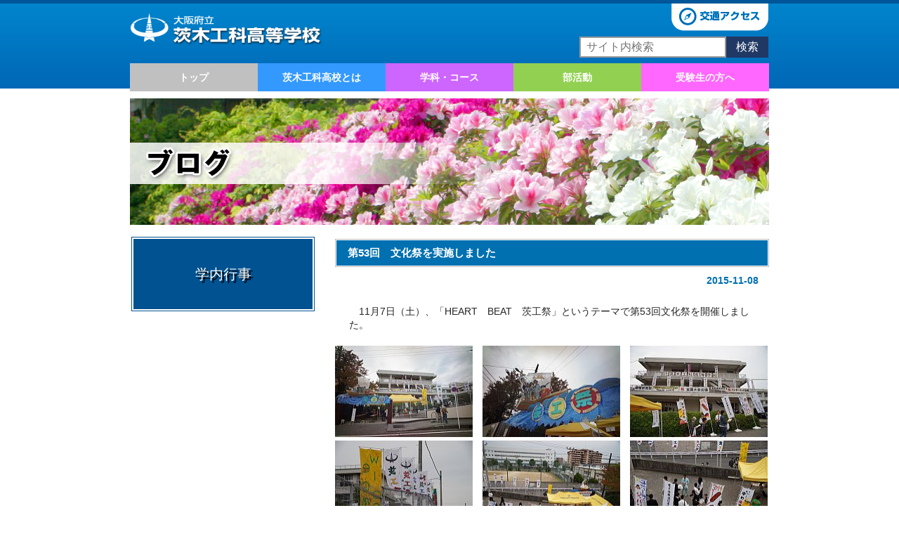

--- FILE ---
content_type: text/html; charset=UTF-8
request_url: http://ibaraki-kouka.jp/%E7%AC%AC53%E5%9B%9E%E3%80%80%E6%96%87%E5%8C%96%E7%A5%AD%E3%82%92%E5%AE%9F%E6%96%BD%E3%81%97%E3%81%BE%E3%81%97%E3%81%9F/
body_size: 46496
content:
<!DOCTYPE html PUBLIC "-//W3C//DTD XHTML 1.0 Transitional//EN" "http://www.w3.org/TR/xhtml1/DTD/xhtml1-transitional.dtd">
<html xmlns="http://www.w3.org/1999/xhtml" lang="ja">

<head profile="http://gmpg.org/xfn/11">
<meta http-equiv="Content-Type" content="text/html; charset=UTF-8" />
<meta http-equiv="content-style-type" content="text/css" />
<meta http-equiv="content-script-type" content="text/javascript" />
<meta name="author" content="" />
<meta name="keyword" content="" />
<meta name="description" content="第53回　文化祭を実施しました - 輝く自分を見つけよう！" />
<title>第53回　文化祭を実施しました - 大阪府立　茨木工科高等学校</title>
<link rel="stylesheet" href="http://ibaraki-kouka.jp/wp/wp-content/themes/ITHS/style.css" type="text/css" media="screen" />
<link rel="alternate" type="application/atom+xml" title="大阪府立　茨木工科高等学校 Atom Feed" href="http://ibaraki-kouka.jp/feed/atom/" />
<link rel="alternate" type="application/rss+xml" title="大阪府立　茨木工科高等学校 RSS Feed" href="http://ibaraki-kouka.jp/feed/" />
<link rel="pingback" href="http://ibaraki-kouka.jp/wp/xmlrpc.php" />
<meta name='robots' content='max-image-preview:large' />
	<style>img:is([sizes="auto" i], [sizes^="auto," i]) { contain-intrinsic-size: 3000px 1500px }</style>
	<script type="text/javascript">
/* <![CDATA[ */
window._wpemojiSettings = {"baseUrl":"https:\/\/s.w.org\/images\/core\/emoji\/16.0.1\/72x72\/","ext":".png","svgUrl":"https:\/\/s.w.org\/images\/core\/emoji\/16.0.1\/svg\/","svgExt":".svg","source":{"concatemoji":"http:\/\/ibaraki-kouka.jp\/wp\/wp-includes\/js\/wp-emoji-release.min.js?ver=6.8.3"}};
/*! This file is auto-generated */
!function(s,n){var o,i,e;function c(e){try{var t={supportTests:e,timestamp:(new Date).valueOf()};sessionStorage.setItem(o,JSON.stringify(t))}catch(e){}}function p(e,t,n){e.clearRect(0,0,e.canvas.width,e.canvas.height),e.fillText(t,0,0);var t=new Uint32Array(e.getImageData(0,0,e.canvas.width,e.canvas.height).data),a=(e.clearRect(0,0,e.canvas.width,e.canvas.height),e.fillText(n,0,0),new Uint32Array(e.getImageData(0,0,e.canvas.width,e.canvas.height).data));return t.every(function(e,t){return e===a[t]})}function u(e,t){e.clearRect(0,0,e.canvas.width,e.canvas.height),e.fillText(t,0,0);for(var n=e.getImageData(16,16,1,1),a=0;a<n.data.length;a++)if(0!==n.data[a])return!1;return!0}function f(e,t,n,a){switch(t){case"flag":return n(e,"\ud83c\udff3\ufe0f\u200d\u26a7\ufe0f","\ud83c\udff3\ufe0f\u200b\u26a7\ufe0f")?!1:!n(e,"\ud83c\udde8\ud83c\uddf6","\ud83c\udde8\u200b\ud83c\uddf6")&&!n(e,"\ud83c\udff4\udb40\udc67\udb40\udc62\udb40\udc65\udb40\udc6e\udb40\udc67\udb40\udc7f","\ud83c\udff4\u200b\udb40\udc67\u200b\udb40\udc62\u200b\udb40\udc65\u200b\udb40\udc6e\u200b\udb40\udc67\u200b\udb40\udc7f");case"emoji":return!a(e,"\ud83e\udedf")}return!1}function g(e,t,n,a){var r="undefined"!=typeof WorkerGlobalScope&&self instanceof WorkerGlobalScope?new OffscreenCanvas(300,150):s.createElement("canvas"),o=r.getContext("2d",{willReadFrequently:!0}),i=(o.textBaseline="top",o.font="600 32px Arial",{});return e.forEach(function(e){i[e]=t(o,e,n,a)}),i}function t(e){var t=s.createElement("script");t.src=e,t.defer=!0,s.head.appendChild(t)}"undefined"!=typeof Promise&&(o="wpEmojiSettingsSupports",i=["flag","emoji"],n.supports={everything:!0,everythingExceptFlag:!0},e=new Promise(function(e){s.addEventListener("DOMContentLoaded",e,{once:!0})}),new Promise(function(t){var n=function(){try{var e=JSON.parse(sessionStorage.getItem(o));if("object"==typeof e&&"number"==typeof e.timestamp&&(new Date).valueOf()<e.timestamp+604800&&"object"==typeof e.supportTests)return e.supportTests}catch(e){}return null}();if(!n){if("undefined"!=typeof Worker&&"undefined"!=typeof OffscreenCanvas&&"undefined"!=typeof URL&&URL.createObjectURL&&"undefined"!=typeof Blob)try{var e="postMessage("+g.toString()+"("+[JSON.stringify(i),f.toString(),p.toString(),u.toString()].join(",")+"));",a=new Blob([e],{type:"text/javascript"}),r=new Worker(URL.createObjectURL(a),{name:"wpTestEmojiSupports"});return void(r.onmessage=function(e){c(n=e.data),r.terminate(),t(n)})}catch(e){}c(n=g(i,f,p,u))}t(n)}).then(function(e){for(var t in e)n.supports[t]=e[t],n.supports.everything=n.supports.everything&&n.supports[t],"flag"!==t&&(n.supports.everythingExceptFlag=n.supports.everythingExceptFlag&&n.supports[t]);n.supports.everythingExceptFlag=n.supports.everythingExceptFlag&&!n.supports.flag,n.DOMReady=!1,n.readyCallback=function(){n.DOMReady=!0}}).then(function(){return e}).then(function(){var e;n.supports.everything||(n.readyCallback(),(e=n.source||{}).concatemoji?t(e.concatemoji):e.wpemoji&&e.twemoji&&(t(e.twemoji),t(e.wpemoji)))}))}((window,document),window._wpemojiSettings);
/* ]]> */
</script>
<style id='wp-emoji-styles-inline-css' type='text/css'>

	img.wp-smiley, img.emoji {
		display: inline !important;
		border: none !important;
		box-shadow: none !important;
		height: 1em !important;
		width: 1em !important;
		margin: 0 0.07em !important;
		vertical-align: -0.1em !important;
		background: none !important;
		padding: 0 !important;
	}
</style>
<link rel='stylesheet' id='wp-block-library-css' href='http://ibaraki-kouka.jp/wp/wp-includes/css/dist/block-library/style.min.css?ver=6.8.3' type='text/css' media='all' />
<style id='classic-theme-styles-inline-css' type='text/css'>
/*! This file is auto-generated */
.wp-block-button__link{color:#fff;background-color:#32373c;border-radius:9999px;box-shadow:none;text-decoration:none;padding:calc(.667em + 2px) calc(1.333em + 2px);font-size:1.125em}.wp-block-file__button{background:#32373c;color:#fff;text-decoration:none}
</style>
<style id='pdfemb-pdf-embedder-viewer-style-inline-css' type='text/css'>
.wp-block-pdfemb-pdf-embedder-viewer{max-width:none}

</style>
<style id='global-styles-inline-css' type='text/css'>
:root{--wp--preset--aspect-ratio--square: 1;--wp--preset--aspect-ratio--4-3: 4/3;--wp--preset--aspect-ratio--3-4: 3/4;--wp--preset--aspect-ratio--3-2: 3/2;--wp--preset--aspect-ratio--2-3: 2/3;--wp--preset--aspect-ratio--16-9: 16/9;--wp--preset--aspect-ratio--9-16: 9/16;--wp--preset--color--black: #000000;--wp--preset--color--cyan-bluish-gray: #abb8c3;--wp--preset--color--white: #ffffff;--wp--preset--color--pale-pink: #f78da7;--wp--preset--color--vivid-red: #cf2e2e;--wp--preset--color--luminous-vivid-orange: #ff6900;--wp--preset--color--luminous-vivid-amber: #fcb900;--wp--preset--color--light-green-cyan: #7bdcb5;--wp--preset--color--vivid-green-cyan: #00d084;--wp--preset--color--pale-cyan-blue: #8ed1fc;--wp--preset--color--vivid-cyan-blue: #0693e3;--wp--preset--color--vivid-purple: #9b51e0;--wp--preset--gradient--vivid-cyan-blue-to-vivid-purple: linear-gradient(135deg,rgba(6,147,227,1) 0%,rgb(155,81,224) 100%);--wp--preset--gradient--light-green-cyan-to-vivid-green-cyan: linear-gradient(135deg,rgb(122,220,180) 0%,rgb(0,208,130) 100%);--wp--preset--gradient--luminous-vivid-amber-to-luminous-vivid-orange: linear-gradient(135deg,rgba(252,185,0,1) 0%,rgba(255,105,0,1) 100%);--wp--preset--gradient--luminous-vivid-orange-to-vivid-red: linear-gradient(135deg,rgba(255,105,0,1) 0%,rgb(207,46,46) 100%);--wp--preset--gradient--very-light-gray-to-cyan-bluish-gray: linear-gradient(135deg,rgb(238,238,238) 0%,rgb(169,184,195) 100%);--wp--preset--gradient--cool-to-warm-spectrum: linear-gradient(135deg,rgb(74,234,220) 0%,rgb(151,120,209) 20%,rgb(207,42,186) 40%,rgb(238,44,130) 60%,rgb(251,105,98) 80%,rgb(254,248,76) 100%);--wp--preset--gradient--blush-light-purple: linear-gradient(135deg,rgb(255,206,236) 0%,rgb(152,150,240) 100%);--wp--preset--gradient--blush-bordeaux: linear-gradient(135deg,rgb(254,205,165) 0%,rgb(254,45,45) 50%,rgb(107,0,62) 100%);--wp--preset--gradient--luminous-dusk: linear-gradient(135deg,rgb(255,203,112) 0%,rgb(199,81,192) 50%,rgb(65,88,208) 100%);--wp--preset--gradient--pale-ocean: linear-gradient(135deg,rgb(255,245,203) 0%,rgb(182,227,212) 50%,rgb(51,167,181) 100%);--wp--preset--gradient--electric-grass: linear-gradient(135deg,rgb(202,248,128) 0%,rgb(113,206,126) 100%);--wp--preset--gradient--midnight: linear-gradient(135deg,rgb(2,3,129) 0%,rgb(40,116,252) 100%);--wp--preset--font-size--small: 13px;--wp--preset--font-size--medium: 20px;--wp--preset--font-size--large: 36px;--wp--preset--font-size--x-large: 42px;--wp--preset--spacing--20: 0.44rem;--wp--preset--spacing--30: 0.67rem;--wp--preset--spacing--40: 1rem;--wp--preset--spacing--50: 1.5rem;--wp--preset--spacing--60: 2.25rem;--wp--preset--spacing--70: 3.38rem;--wp--preset--spacing--80: 5.06rem;--wp--preset--shadow--natural: 6px 6px 9px rgba(0, 0, 0, 0.2);--wp--preset--shadow--deep: 12px 12px 50px rgba(0, 0, 0, 0.4);--wp--preset--shadow--sharp: 6px 6px 0px rgba(0, 0, 0, 0.2);--wp--preset--shadow--outlined: 6px 6px 0px -3px rgba(255, 255, 255, 1), 6px 6px rgba(0, 0, 0, 1);--wp--preset--shadow--crisp: 6px 6px 0px rgba(0, 0, 0, 1);}:where(.is-layout-flex){gap: 0.5em;}:where(.is-layout-grid){gap: 0.5em;}body .is-layout-flex{display: flex;}.is-layout-flex{flex-wrap: wrap;align-items: center;}.is-layout-flex > :is(*, div){margin: 0;}body .is-layout-grid{display: grid;}.is-layout-grid > :is(*, div){margin: 0;}:where(.wp-block-columns.is-layout-flex){gap: 2em;}:where(.wp-block-columns.is-layout-grid){gap: 2em;}:where(.wp-block-post-template.is-layout-flex){gap: 1.25em;}:where(.wp-block-post-template.is-layout-grid){gap: 1.25em;}.has-black-color{color: var(--wp--preset--color--black) !important;}.has-cyan-bluish-gray-color{color: var(--wp--preset--color--cyan-bluish-gray) !important;}.has-white-color{color: var(--wp--preset--color--white) !important;}.has-pale-pink-color{color: var(--wp--preset--color--pale-pink) !important;}.has-vivid-red-color{color: var(--wp--preset--color--vivid-red) !important;}.has-luminous-vivid-orange-color{color: var(--wp--preset--color--luminous-vivid-orange) !important;}.has-luminous-vivid-amber-color{color: var(--wp--preset--color--luminous-vivid-amber) !important;}.has-light-green-cyan-color{color: var(--wp--preset--color--light-green-cyan) !important;}.has-vivid-green-cyan-color{color: var(--wp--preset--color--vivid-green-cyan) !important;}.has-pale-cyan-blue-color{color: var(--wp--preset--color--pale-cyan-blue) !important;}.has-vivid-cyan-blue-color{color: var(--wp--preset--color--vivid-cyan-blue) !important;}.has-vivid-purple-color{color: var(--wp--preset--color--vivid-purple) !important;}.has-black-background-color{background-color: var(--wp--preset--color--black) !important;}.has-cyan-bluish-gray-background-color{background-color: var(--wp--preset--color--cyan-bluish-gray) !important;}.has-white-background-color{background-color: var(--wp--preset--color--white) !important;}.has-pale-pink-background-color{background-color: var(--wp--preset--color--pale-pink) !important;}.has-vivid-red-background-color{background-color: var(--wp--preset--color--vivid-red) !important;}.has-luminous-vivid-orange-background-color{background-color: var(--wp--preset--color--luminous-vivid-orange) !important;}.has-luminous-vivid-amber-background-color{background-color: var(--wp--preset--color--luminous-vivid-amber) !important;}.has-light-green-cyan-background-color{background-color: var(--wp--preset--color--light-green-cyan) !important;}.has-vivid-green-cyan-background-color{background-color: var(--wp--preset--color--vivid-green-cyan) !important;}.has-pale-cyan-blue-background-color{background-color: var(--wp--preset--color--pale-cyan-blue) !important;}.has-vivid-cyan-blue-background-color{background-color: var(--wp--preset--color--vivid-cyan-blue) !important;}.has-vivid-purple-background-color{background-color: var(--wp--preset--color--vivid-purple) !important;}.has-black-border-color{border-color: var(--wp--preset--color--black) !important;}.has-cyan-bluish-gray-border-color{border-color: var(--wp--preset--color--cyan-bluish-gray) !important;}.has-white-border-color{border-color: var(--wp--preset--color--white) !important;}.has-pale-pink-border-color{border-color: var(--wp--preset--color--pale-pink) !important;}.has-vivid-red-border-color{border-color: var(--wp--preset--color--vivid-red) !important;}.has-luminous-vivid-orange-border-color{border-color: var(--wp--preset--color--luminous-vivid-orange) !important;}.has-luminous-vivid-amber-border-color{border-color: var(--wp--preset--color--luminous-vivid-amber) !important;}.has-light-green-cyan-border-color{border-color: var(--wp--preset--color--light-green-cyan) !important;}.has-vivid-green-cyan-border-color{border-color: var(--wp--preset--color--vivid-green-cyan) !important;}.has-pale-cyan-blue-border-color{border-color: var(--wp--preset--color--pale-cyan-blue) !important;}.has-vivid-cyan-blue-border-color{border-color: var(--wp--preset--color--vivid-cyan-blue) !important;}.has-vivid-purple-border-color{border-color: var(--wp--preset--color--vivid-purple) !important;}.has-vivid-cyan-blue-to-vivid-purple-gradient-background{background: var(--wp--preset--gradient--vivid-cyan-blue-to-vivid-purple) !important;}.has-light-green-cyan-to-vivid-green-cyan-gradient-background{background: var(--wp--preset--gradient--light-green-cyan-to-vivid-green-cyan) !important;}.has-luminous-vivid-amber-to-luminous-vivid-orange-gradient-background{background: var(--wp--preset--gradient--luminous-vivid-amber-to-luminous-vivid-orange) !important;}.has-luminous-vivid-orange-to-vivid-red-gradient-background{background: var(--wp--preset--gradient--luminous-vivid-orange-to-vivid-red) !important;}.has-very-light-gray-to-cyan-bluish-gray-gradient-background{background: var(--wp--preset--gradient--very-light-gray-to-cyan-bluish-gray) !important;}.has-cool-to-warm-spectrum-gradient-background{background: var(--wp--preset--gradient--cool-to-warm-spectrum) !important;}.has-blush-light-purple-gradient-background{background: var(--wp--preset--gradient--blush-light-purple) !important;}.has-blush-bordeaux-gradient-background{background: var(--wp--preset--gradient--blush-bordeaux) !important;}.has-luminous-dusk-gradient-background{background: var(--wp--preset--gradient--luminous-dusk) !important;}.has-pale-ocean-gradient-background{background: var(--wp--preset--gradient--pale-ocean) !important;}.has-electric-grass-gradient-background{background: var(--wp--preset--gradient--electric-grass) !important;}.has-midnight-gradient-background{background: var(--wp--preset--gradient--midnight) !important;}.has-small-font-size{font-size: var(--wp--preset--font-size--small) !important;}.has-medium-font-size{font-size: var(--wp--preset--font-size--medium) !important;}.has-large-font-size{font-size: var(--wp--preset--font-size--large) !important;}.has-x-large-font-size{font-size: var(--wp--preset--font-size--x-large) !important;}
:where(.wp-block-post-template.is-layout-flex){gap: 1.25em;}:where(.wp-block-post-template.is-layout-grid){gap: 1.25em;}
:where(.wp-block-columns.is-layout-flex){gap: 2em;}:where(.wp-block-columns.is-layout-grid){gap: 2em;}
:root :where(.wp-block-pullquote){font-size: 1.5em;line-height: 1.6;}
</style>
<link rel='stylesheet' id='multilevelnav_style-css' href='http://ibaraki-kouka.jp/?mlnmenu=css&#038;ver=6.8.3' type='text/css' media='all' />
<link rel="https://api.w.org/" href="http://ibaraki-kouka.jp/wp-json/" /><link rel="alternate" title="JSON" type="application/json" href="http://ibaraki-kouka.jp/wp-json/wp/v2/posts/3341" /><link rel="EditURI" type="application/rsd+xml" title="RSD" href="http://ibaraki-kouka.jp/wp/xmlrpc.php?rsd" />
<meta name="generator" content="WordPress 6.8.3" />
<link rel="canonical" href="http://ibaraki-kouka.jp/%e7%ac%ac53%e5%9b%9e%e3%80%80%e6%96%87%e5%8c%96%e7%a5%ad%e3%82%92%e5%ae%9f%e6%96%bd%e3%81%97%e3%81%be%e3%81%97%e3%81%9f/" />
<link rel='shortlink' href='http://ibaraki-kouka.jp/?p=3341' />
<link rel="alternate" title="oEmbed (JSON)" type="application/json+oembed" href="http://ibaraki-kouka.jp/wp-json/oembed/1.0/embed?url=http%3A%2F%2Fibaraki-kouka.jp%2F%25e7%25ac%25ac53%25e5%259b%259e%25e3%2580%2580%25e6%2596%2587%25e5%258c%2596%25e7%25a5%25ad%25e3%2582%2592%25e5%25ae%259f%25e6%2596%25bd%25e3%2581%2597%25e3%2581%25be%25e3%2581%2597%25e3%2581%259f%2F" />
<link rel="alternate" title="oEmbed (XML)" type="text/xml+oembed" href="http://ibaraki-kouka.jp/wp-json/oembed/1.0/embed?url=http%3A%2F%2Fibaraki-kouka.jp%2F%25e7%25ac%25ac53%25e5%259b%259e%25e3%2580%2580%25e6%2596%2587%25e5%258c%2596%25e7%25a5%25ad%25e3%2582%2592%25e5%25ae%259f%25e6%2596%25bd%25e3%2581%2597%25e3%2581%25be%25e3%2581%2597%25e3%2581%259f%2F&#038;format=xml" />
<script>
(function(i,s,o,g,r,a,m){i['GoogleAnalyticsObject']=r;i[r]=i[r]||function(){
(i[r].q=i[r].q||[]).push(arguments)},i[r].l=1*new Date();a=s.createElement(o),
m=s.getElementsByTagName(o)[0];a.async=1;a.src=g;m.parentNode.insertBefore(a,m)
})(window,document,'script','//www.google-analytics.com/analytics.js','ga');

ga('create', 'UA-109487633-1', 'ibaraki-kouka.jp/wp');
ga('send', 'pageview');
</script>

<!-- Multi-level Navigation Plugin v2.3.6 by Ryan Hellyer ... https://geek.hellyer.kiwi/multi-level-navigation/ -->
<!--[if lte IE 7]><script type="text/javascript" src="http://ibaraki-kouka.jp/wp/wp-content/plugins/multi-level-navigation-plugin/scripts/suckerfish_ie.js"></script><![endif]--><script>jQuery(document).ready(function() {
	jQuery("ul.sf-menu").superfish({
		animation:     {opacity:"show",height:"show"},  // fade-in and slide-down animation
		delay:        0,                            // delay on mouseout
		speed:        "fast",  // animation speed
		autoArrows:   "",  // enable generation of arrow mark-up
		dropShadows:  ""  // enable drop shadows
	});
});
/**
* hoverIntent is similar to jQuery's built-in "hover" function except that
* instead of firing the onMouseOver event immediately, hoverIntent checks
* to see if the user's mouse has slowed down (beneath the sensitivity
* threshold) before firing the onMouseOver event.
*
* hoverIntent r5 // 2007.03.27 // jQuery 1.1.2+
* <http://cherne.net/brian/resources/jquery.hoverIntent.html>
*
* hoverIntent is currently available for use in all personal or commercial
* projects under both MIT and GPL licenses. This means that you can choose
* the license that best suits your project, and use it accordingly.
*
* // basic usage (just like .hover) receives onMouseOver and onMouseOut functions
* $("ul li").hoverIntent( showNav , hideNav );
*
* // advanced usage receives configuration object only
* $("ul li").hoverIntent({
*	sensitivity: 7, // number = sensitivity threshold (must be 1 or higher)
*	interval: 100,   // number = milliseconds of polling interval
*	over: showNav,  // function = onMouseOver callback (required)
*	timeout: 0,   // number = milliseconds delay before onMouseOut function call
*	out: hideNav    // function = onMouseOut callback (required)
* });
*
* @param  f  onMouseOver function || An object with configuration options
* @param  g  onMouseOut function  || Nothing (use configuration options object)
* @author    Brian Cherne <brian@cherne.net>
*/
(function($) {
	$.fn.hoverIntent = function(f,g) {
		// default configuration options
		var cfg = {
			sensitivity: 10,
			interval: 0,
			timeout: 0
		};
		// override configuration options with user supplied object
		cfg = $.extend(cfg, g ? { over: f, out: g } : f );

		// instantiate variables
		// cX, cY = current X and Y position of mouse, updated by mousemove event
		// pX, pY = previous X and Y position of mouse, set by mouseover and polling interval
		var cX, cY, pX, pY;

		// A private function for getting mouse position
		var track = function(ev) {
			cX = ev.pageX;
			cY = ev.pageY;
		};

		// A private function for comparing current and previous mouse position
		var compare = function(ev,ob) {
			ob.hoverIntent_t = clearTimeout(ob.hoverIntent_t);
			// compare mouse positions to see if they've crossed the threshold
			if ( ( Math.abs(pX-cX) + Math.abs(pY-cY) ) < cfg.sensitivity ) {
				$(ob).unbind("mousemove",track);
				// set hoverIntent state to true (so mouseOut can be called)
				ob.hoverIntent_s = 1;
				return cfg.over.apply(ob,[ev]);
			} else {
				// set previous coordinates for next time
				pX = cX; pY = cY;
				// use self-calling timeout, guarantees intervals are spaced out properly (avoids JavaScript timer bugs)
				ob.hoverIntent_t = setTimeout( function(){compare(ev, ob);} , cfg.interval );
			}
		};

		// A private function for delaying the mouseOut function
		var delay = function(ev,ob) {
			ob.hoverIntent_t = clearTimeout(ob.hoverIntent_t);
			ob.hoverIntent_s = 0;
			return cfg.out.apply(ob,[ev]);
		};

		// A private function for handling mouse 'hovering'
		var handleHover = function(e) {
			// next three lines copied from jQuery.hover, ignore children onMouseOver/onMouseOut
			var p = (e.type == "mouseover" ? e.fromElement : e.toElement) || e.relatedTarget;
			while ( p && p != this ) { try { p = p.parentNode; } catch(e) { p = this; } }
			if ( p == this ) { return false; }

			// copy objects to be passed into t (required for event object to be passed in IE)
			var ev = jQuery.extend({},e);
			var ob = this;

			// cancel hoverIntent timer if it exists
			if (ob.hoverIntent_t) { ob.hoverIntent_t = clearTimeout(ob.hoverIntent_t); }

			// else e.type == "onmouseover"
			if (e.type == "mouseover") {
				// set "previous" X and Y position based on initial entry point
				pX = ev.pageX; pY = ev.pageY;
				// update "current" X and Y position based on mousemove
				$(ob).bind("mousemove",track);
				// start polling interval (self-calling timeout) to compare mouse coordinates over time
				if (ob.hoverIntent_s != 1) { ob.hoverIntent_t = setTimeout( function(){compare(ev,ob);} , cfg.interval );}

			// else e.type == "onmouseout"
			} else {
				// unbind expensive mousemove event
				$(ob).unbind("mousemove",track);
				// if hoverIntent state is true, then call the mouseOut function after the specified delay
				if (ob.hoverIntent_s == 1) { ob.hoverIntent_t = setTimeout( function(){delay(ev,ob);} , cfg.timeout );}
			}
		};

		// bind the function to the two event listeners
		return this.mouseover(handleHover).mouseout(handleHover);
	};
})(jQuery);
</script><style type="text/css" media="screen">body{position:relative}#dynamic-to-top{display:none;overflow:hidden;width:auto;z-index:90;position:fixed;bottom:20px;right:20px;top:auto;left:auto;font-family:sans-serif;font-size:1em;color:#fff;text-decoration:none;padding:17px 16px;border:1px solid #000;background:#272727;-webkit-background-origin:border;-moz-background-origin:border;-icab-background-origin:border;-khtml-background-origin:border;-o-background-origin:border;background-origin:border;-webkit-background-clip:padding-box;-moz-background-clip:padding-box;-icab-background-clip:padding-box;-khtml-background-clip:padding-box;-o-background-clip:padding-box;background-clip:padding-box;-webkit-box-shadow:0 1px 3px rgba( 0, 0, 0, 0.4 ), inset 0 0 0 1px rgba( 0, 0, 0, 0.2 ), inset 0 1px 0 rgba( 255, 255, 255, .4 ), inset 0 10px 10px rgba( 255, 255, 255, .1 );-ms-box-shadow:0 1px 3px rgba( 0, 0, 0, 0.4 ), inset 0 0 0 1px rgba( 0, 0, 0, 0.2 ), inset 0 1px 0 rgba( 255, 255, 255, .4 ), inset 0 10px 10px rgba( 255, 255, 255, .1 );-moz-box-shadow:0 1px 3px rgba( 0, 0, 0, 0.4 ), inset 0 0 0 1px rgba( 0, 0, 0, 0.2 ), inset 0 1px 0 rgba( 255, 255, 255, .4 ), inset 0 10px 10px rgba( 255, 255, 255, .1 );-o-box-shadow:0 1px 3px rgba( 0, 0, 0, 0.4 ), inset 0 0 0 1px rgba( 0, 0, 0, 0.2 ), inset 0 1px 0 rgba( 255, 255, 255, .4 ), inset 0 10px 10px rgba( 255, 255, 255, .1 );-khtml-box-shadow:0 1px 3px rgba( 0, 0, 0, 0.4 ), inset 0 0 0 1px rgba( 0, 0, 0, 0.2 ), inset 0 1px 0 rgba( 255, 255, 255, .4 ), inset 0 10px 10px rgba( 255, 255, 255, .1 );-icab-box-shadow:0 1px 3px rgba( 0, 0, 0, 0.4 ), inset 0 0 0 1px rgba( 0, 0, 0, 0.2 ), inset 0 1px 0 rgba( 255, 255, 255, .4 ), inset 0 10px 10px rgba( 255, 255, 255, .1 );box-shadow:0 1px 3px rgba( 0, 0, 0, 0.4 ), inset 0 0 0 1px rgba( 0, 0, 0, 0.2 ), inset 0 1px 0 rgba( 255, 255, 255, .4 ), inset 0 10px 10px rgba( 255, 255, 255, .1 );-webkit-border-radius:30px;-moz-border-radius:30px;-icab-border-radius:30px;-khtml-border-radius:30px;border-radius:30px}#dynamic-to-top:hover{background:#4e9c9c;background:#272727 -webkit-gradient( linear, 0% 0%, 0% 100%, from( rgba( 255, 255, 255, .2 ) ), to( rgba( 0, 0, 0, 0 ) ) );background:#272727 -webkit-linear-gradient( top, rgba( 255, 255, 255, .2 ), rgba( 0, 0, 0, 0 ) );background:#272727 -khtml-linear-gradient( top, rgba( 255, 255, 255, .2 ), rgba( 0, 0, 0, 0 ) );background:#272727 -moz-linear-gradient( top, rgba( 255, 255, 255, .2 ), rgba( 0, 0, 0, 0 ) );background:#272727 -o-linear-gradient( top, rgba( 255, 255, 255, .2 ), rgba( 0, 0, 0, 0 ) );background:#272727 -ms-linear-gradient( top, rgba( 255, 255, 255, .2 ), rgba( 0, 0, 0, 0 ) );background:#272727 -icab-linear-gradient( top, rgba( 255, 255, 255, .2 ), rgba( 0, 0, 0, 0 ) );background:#272727 linear-gradient( top, rgba( 255, 255, 255, .2 ), rgba( 0, 0, 0, 0 ) );cursor:pointer}#dynamic-to-top:active{background:#272727;background:#272727 -webkit-gradient( linear, 0% 0%, 0% 100%, from( rgba( 0, 0, 0, .3 ) ), to( rgba( 0, 0, 0, 0 ) ) );background:#272727 -webkit-linear-gradient( top, rgba( 0, 0, 0, .1 ), rgba( 0, 0, 0, 0 ) );background:#272727 -moz-linear-gradient( top, rgba( 0, 0, 0, .1 ), rgba( 0, 0, 0, 0 ) );background:#272727 -khtml-linear-gradient( top, rgba( 0, 0, 0, .1 ), rgba( 0, 0, 0, 0 ) );background:#272727 -o-linear-gradient( top, rgba( 0, 0, 0, .1 ), rgba( 0, 0, 0, 0 ) );background:#272727 -ms-linear-gradient( top, rgba( 0, 0, 0, .1 ), rgba( 0, 0, 0, 0 ) );background:#272727 -icab-linear-gradient( top, rgba( 0, 0, 0, .1 ), rgba( 0, 0, 0, 0 ) );background:#272727 linear-gradient( top, rgba( 0, 0, 0, .1 ), rgba( 0, 0, 0, 0 ) )}#dynamic-to-top,#dynamic-to-top:active,#dynamic-to-top:focus,#dynamic-to-top:hover{outline:none}#dynamic-to-top span{display:block;overflow:hidden;width:14px;height:12px;background:url( http://ibaraki-kouka.jp/wp/wp-content/plugins/dynamic-to-top/css/images/up.png )no-repeat center center}</style>
<script src="https://ajax.googleapis.com/ajax/libs/jquery/3.4.1/jquery.min.js"></script>
<script type="text/javascript" src="http://ibaraki-kouka.jp/wp/wp-content/themes/ITHS/js/jquery.easing.1.3.js"></script>
<script type="text/javascript" src="http://ibaraki-kouka.jp/wp/wp-content/themes/ITHS/js/jquery.galleryview-1.0.js"></script>
<script type="text/javascript" src="http://ibaraki-kouka.jp/wp/wp-content/themes/ITHS/js/jquery.timers.js"></script>
<script type="text/javascript">
	$(document).ready(function(){
		$('#photos').galleryView({
			panel_width: 910,
			panel_height: 450,
			frame_width: 201,
			frame_height: 96,
			transition_speed: 800,
			transition_interval: 3750,
			background_color: '#0075a9',
			border: 'none',
			easing: 'easeInOutBack',
			pause_on_hover: false,
			nav_theme: 'light'
		});
	});
</script>
</head>

<body>
<a name="alltop"></a>
<div id="wrapper">
 
	<!-- ヘッダー -->
	<div id="header">
		<h1><a href="/"><img src="http://ibaraki-kouka.jp/wp/wp-content/themes/ITHS/images/logo.png" width="280" height="50" alt="大阪府立 茨木工科高等学校" /></a></h1>
		<div class="header-access"><a href="http://ibaraki-kouka.jp/%e4%ba%a4%e9%80%9a%e3%82%a2%e3%82%af%e3%82%bb%e3%82%b9/"><img src="http://ibaraki-kouka.jp/wp/wp-content/themes/ITHS/images/header_access.png" width="140" height="40" alt="交通アクセス" /></a></div>


<div class="s-wrap">
    <form id="s-form" method="get" action="http://ibaraki-kouka.jp/">
  <input id="s-box" name="s" type="text" placeholder="サイト内検索"/>
  <button type="submit" id="s-btn">検索</button>
</form>
</div>


	</div>
	<!-- / ヘッダー -->


	<!-- トップナビゲーション -->
	
<!-- Multi-level Navigation Plugin v2.3.6 by Ryan Hellyer ... https://geek.hellyer.kiwi/multi-level-navigation/ -->
<div id="pixopoint_menu_wrapper1"><div id="pixopoint_menu1">		<ul class="sf-menu" id="suckerfishnav"><li><a href="http://ibaraki-kouka.jp/">トップ</a></li><li class="page_item page-item-2 page_item_has_children"><a href="http://ibaraki-kouka.jp/sample-page/">茨木工科高校とは</a>
<ul class='children'>
	<li class="page_item page-item-33"><a href="http://ibaraki-kouka.jp/sample-page/%e6%a0%a1%e9%95%b7%e3%81%94%e3%81%82%e3%81%84%e3%81%95%e3%81%a4/">校長ごあいさつ</a></li>
	<li class="page_item page-item-26"><a href="http://ibaraki-kouka.jp/sample-page/%e3%83%86%e3%82%b9%e3%83%88/">校訓・スクールミッション＆スクールポリシー・沿革</a></li>
	<li class="page_item page-item-31"><a href="http://ibaraki-kouka.jp/sample-page/%e6%a0%a1%e6%ad%8c/">校歌・制服・校章</a></li>
	<li class="page_item page-item-37"><a href="http://ibaraki-kouka.jp/sample-page/%e8%b3%87%e6%a0%bc%e5%8f%96%e5%be%97/">資格取得</a></li>
	<li class="page_item page-item-39"><a href="http://ibaraki-kouka.jp/sample-page/%e9%80%b2%e8%b7%af/">進路「就職にも進学にも強い学校」</a></li>
	<li class="page_item page-item-41"><a href="http://ibaraki-kouka.jp/sample-page/%e8%a8%ad%e5%82%99%e3%81%aa%e3%81%a9%e3%81%ab%e3%81%a4%e3%81%84%e3%81%a6/">学習環境・施設</a></li>
	<li class="page_item page-item-765"><a href="http://ibaraki-kouka.jp/sample-page/%e5%b9%b4%e9%96%93%e8%a1%8c%e4%ba%8b%e4%ba%88%e5%ae%9a-2/">行事予定</a></li>
	<li class="page_item page-item-24348"><a href="http://ibaraki-kouka.jp/sample-page/%e5%ad%a6%e6%a0%a1%e9%81%8b%e5%96%b6%e5%8d%94%e8%ad%b0%e4%bc%9a%e3%80%80%e6%9b%b8%e9%9d%a2%e9%96%8b%e5%82%ac%e3%80%80%e8%b3%87%e6%96%99/">学校運営協議会　書面開催　資料</a></li>
</ul>
</li>
<li class="page_item page-item-5 page_item_has_children"><a href="http://ibaraki-kouka.jp/%e5%ad%a6%e7%a7%91%e3%83%bb%e3%82%b3%e3%83%bc%e3%82%b9/">学科・コース</a>
<ul class='children'>
	<li class="page_item page-item-47"><a href="http://ibaraki-kouka.jp/%e5%ad%a6%e7%a7%91%e3%83%bb%e3%82%b3%e3%83%bc%e3%82%b9/%e6%a9%9f%e6%a2%b0%e7%b3%bb/">機械系</a></li>
	<li class="page_item page-item-49"><a href="http://ibaraki-kouka.jp/%e5%ad%a6%e7%a7%91%e3%83%bb%e3%82%b3%e3%83%bc%e3%82%b9/%e9%9b%bb%e6%b0%97%e7%b3%bb/">電気系</a></li>
	<li class="page_item page-item-51"><a href="http://ibaraki-kouka.jp/%e5%ad%a6%e7%a7%91%e3%83%bb%e3%82%b3%e3%83%bc%e3%82%b9/%e7%92%b0%e5%a2%83%e5%8c%96%e5%ad%a6%e3%82%b7%e3%82%b9%e3%83%86%e3%83%a0/">環境化学システム系</a></li>
	<li class="page_item page-item-55"><a href="http://ibaraki-kouka.jp/%e5%ad%a6%e7%a7%91%e3%83%bb%e3%82%b3%e3%83%bc%e3%82%b9/%e5%b7%a5%e5%ad%a6%e7%b3%bb/">工学系</a></li>
</ul>
</li>
<li class="page_item page-item-7 page_item_has_children"><a href="http://ibaraki-kouka.jp/%e9%83%a8%e6%b4%bb%e5%8b%95/">部活動</a>
<ul class='children'>
	<li class="page_item page-item-57"><a href="http://ibaraki-kouka.jp/%e9%83%a8%e6%b4%bb%e5%8b%95/%e4%bd%93%e8%82%b2%e7%b3%bb%e3%82%af%e3%83%a9%e3%83%96%e7%b4%b9%e4%bb%8b/">運動系クラブ紹介</a></li>
	<li class="page_item page-item-59"><a href="http://ibaraki-kouka.jp/%e9%83%a8%e6%b4%bb%e5%8b%95/%e6%96%87%e7%a7%91%e7%b3%bb%e3%82%af%e3%83%a9%e3%83%95%e3%82%99%e7%b4%b9%e4%bb%8b/">文化系クラブ紹介</a></li>
	<li class="page_item page-item-14143"><a href="http://ibaraki-kouka.jp/%e9%83%a8%e6%b4%bb%e5%8b%95/%e7%94%9f%e5%be%92%e4%bc%9a%e6%96%b0%e8%81%9e/">生徒会新聞</a></li>
	<li class="page_item page-item-15178"><a href="http://ibaraki-kouka.jp/%e9%83%a8%e6%b4%bb%e5%8b%95/15178-2/">新1年生の生徒へ　「クラブ紹介」冊子を公開します。</a></li>
</ul>
</li>
<li class="page_item page-item-9 page_item_has_children"><a href="http://ibaraki-kouka.jp/%e5%8f%97%e9%a8%93%e7%94%9f%e3%81%ae%e6%96%b9%e3%81%b8/">受験生の方へ</a>
<ul class='children'>
	<li class="page_item page-item-61"><a href="http://ibaraki-kouka.jp/%e5%8f%97%e9%a8%93%e7%94%9f%e3%81%ae%e6%96%b9%e3%81%b8/%e6%a6%82%e8%a6%81/">概要</a></li>
	<li class="page_item page-item-63"><a href="http://ibaraki-kouka.jp/%e5%8f%97%e9%a8%93%e7%94%9f%e3%81%ae%e6%96%b9%e3%81%b8/%ef%bc%88%e4%bb%a4%e5%92%8c%ef%bc%93%e5%b9%b4%e5%ba%a6%ef%bc%89%e5%85%a5%e8%a9%a6%e6%a1%88%e5%86%85/">令和７年度　入試案内・アドミッションポリシー</a></li>
	<li class="page_item page-item-9079"><a href="http://ibaraki-kouka.jp/%e5%8f%97%e9%a8%93%e7%94%9f%e3%81%ae%e6%96%b9%e3%81%b8/%e5%b7%a5%e5%ad%a6%e7%b3%bb%e5%a4%a7%e5%ad%a6%e9%80%b2%e5%ad%a6%e5%b0%82%e7%a7%91%e3%81%ab%e3%81%a4%e3%81%84%e3%81%a6/">「工学系大学進学専科」について</a></li>
	<li class="page_item page-item-5330"><a href="http://ibaraki-kouka.jp/%e5%8f%97%e9%a8%93%e7%94%9f%e3%81%ae%e6%96%b9%e3%81%b8/%e3%80%8c%e5%b7%a5%e5%ad%a6%e7%b3%bb%e8%aa%ac%e6%98%8e%e4%bc%9a%e3%80%8d/">令和7年度「工学系説明会」①8/2(土)　②2/14(土)</a></li>
	<li class="page_item page-item-5335"><a href="http://ibaraki-kouka.jp/%e5%8f%97%e9%a8%93%e7%94%9f%e3%81%ae%e6%96%b9%e3%81%b8/%e4%bb%a4%e5%92%8c3%e5%b9%b4%e5%ba%a6%e3%80%8c%e5%ad%a6%e6%a0%a1%e8%aa%ac%e6%98%8e%e4%bc%9a%e3%80%8d/">令和7年度「学校説明会」①9/20(土) ②12/13(土) ③1/17(土)</a></li>
	<li class="page_item page-item-5328"><a href="http://ibaraki-kouka.jp/%e5%8f%97%e9%a8%93%e7%94%9f%e3%81%ae%e6%96%b9%e3%81%b8/%e3%80%8c%e3%82%aa%e3%83%bc%e3%83%97%e3%83%b3%e3%82%b9%e3%82%af%e3%83%bc%e3%83%ab%e3%80%8d/">令和7年度「オープンスクール」(授業見学)　11/22(土)</a></li>
	<li class="page_item page-item-5333"><a href="http://ibaraki-kouka.jp/%e5%8f%97%e9%a8%93%e7%94%9f%e3%81%ae%e6%96%b9%e3%81%b8/%e3%80%8c%e5%ad%a6%e6%a0%a1%e4%bd%93%e9%a8%93%e3%80%8d/">令和7年度「実習体験(中学3年生対象)」10/25(土)</a></li>
</ul>
</li>
</ul>
	</div>
</div>	<!-- トップナビゲーション -->   


    
	<!-- コンテンツ -->
	<div id="container">

	<!--CAT-->
	    	<div class="cat-headerimg"><img src="http://ibaraki-kouka.jp/wp/wp-content/themes/ITHS/images/blogheader.jpg" width="910" height="180" alt="茨木工科高校ブログ" /></div>
		<!--CAT-->

	<!--BREAD-->
		<!--BREAD-->


<div id="main">




<h2>第53回　文化祭を実施しました</h2>

<div id="date">2015-11-08</div>

<p>　11月7日（土）、「HEART　BEAT　茨工祭」というテーマで第53回文化祭を開催しました。 </p>

 <img decoding="async" src="http://ibaraki-kouka.jp/wp/wp-content/uploads/2015/11/151107bunnkasai01.jpg" alt="05" width="196" height="130" />　<img decoding="async" src="http://ibaraki-kouka.jp/wp/wp-content/uploads/2015/11/151107bunnkasai02.jpg" alt="06" width="196" height="130" />　<img decoding="async" src="http://ibaraki-kouka.jp/wp/wp-content/uploads/2015/11/151107bunnkasai03.jpg" alt="07" width="196" height="130" /><br><span id="more-3341"></span>

 <img loading="lazy" decoding="async" src="http://ibaraki-kouka.jp/wp/wp-content/uploads/2015/11/151107bunnkasai04.jpg" alt="05" width="196" height="130" />　<img loading="lazy" decoding="async" src="http://ibaraki-kouka.jp/wp/wp-content/uploads/2015/11/151107bunnkasai05.jpg" alt="06" width="196" height="130" />　<img loading="lazy" decoding="async" src="http://ibaraki-kouka.jp/wp/wp-content/uploads/2015/11/151107bunnkasai06.jpg" alt="07" width="196" height="130" /><br>

 <img loading="lazy" decoding="async" src="http://ibaraki-kouka.jp/wp/wp-content/uploads/2015/11/151107bunnkasai07.jpg" alt="05" width="196" height="130" />　<img loading="lazy" decoding="async" src="http://ibaraki-kouka.jp/wp/wp-content/uploads/2015/11/151107bunnkasai08.jpg" alt="06" width="196" height="130" />　<img loading="lazy" decoding="async" src="http://ibaraki-kouka.jp/wp/wp-content/uploads/2015/11/151107bunnkasai09.jpg" alt="07" width="196" height="130" /><br>

 <img loading="lazy" decoding="async" src="http://ibaraki-kouka.jp/wp/wp-content/uploads/2015/11/151107bunnkasai10.jpg" alt="05" width="196" height="130" />　<img loading="lazy" decoding="async" src="http://ibaraki-kouka.jp/wp/wp-content/uploads/2015/11/151107bunnkasai11.jpg" alt="06" width="196" height="130" />　<img loading="lazy" decoding="async" src="http://ibaraki-kouka.jp/wp/wp-content/uploads/2015/11/151107bunnkasai12.jpg" alt="07" width="196" height="130" /><br>


 <img loading="lazy" decoding="async" src="http://ibaraki-kouka.jp/wp/wp-content/uploads/2015/11/151107bunnkasai13.jpg" alt="05" width="196" height="130" />　<img loading="lazy" decoding="async" src="http://ibaraki-kouka.jp/wp/wp-content/uploads/2015/11/151107bunnkasai14.jpg" alt="06" width="196" height="130" />　<img loading="lazy" decoding="async" src="http://ibaraki-kouka.jp/wp/wp-content/uploads/2015/11/151107bunnkasai15.jpg" alt="07" width="196" height="130" /><br>


 <img loading="lazy" decoding="async" src="http://ibaraki-kouka.jp/wp/wp-content/uploads/2015/11/151107bunnkasai16.jpg" alt="05" width="196" height="130" />　<img loading="lazy" decoding="async" src="http://ibaraki-kouka.jp/wp/wp-content/uploads/2015/11/151107bunnkasai17.jpg" alt="06" width="196" height="130" />　<img loading="lazy" decoding="async" src="http://ibaraki-kouka.jp/wp/wp-content/uploads/2015/11/151107bunnkasai18.jpg" alt="07" width="196" height="130" /><br>

 <img loading="lazy" decoding="async" src="http://ibaraki-kouka.jp/wp/wp-content/uploads/2015/11/151107bunnkasai19.jpg" alt="05" width="196" height="130" />　<img loading="lazy" decoding="async" src="http://ibaraki-kouka.jp/wp/wp-content/uploads/2015/11/151107bunnkasai20.jpg" alt="06" width="196" height="130" />　<img loading="lazy" decoding="async" src="http://ibaraki-kouka.jp/wp/wp-content/uploads/2015/11/151107bunnkasai21.jpg" alt="07" width="196" height="130" /><br>

 <img loading="lazy" decoding="async" src="http://ibaraki-kouka.jp/wp/wp-content/uploads/2015/11/151107bunnkasai22.jpg" alt="05" width="196" height="130" />　<img loading="lazy" decoding="async" src="http://ibaraki-kouka.jp/wp/wp-content/uploads/2015/11/151107bunnkasai23.jpg" alt="06" width="196" height="130" />　<img loading="lazy" decoding="async" src="http://ibaraki-kouka.jp/wp/wp-content/uploads/2015/11/151107bunnkasai24.jpg" alt="07" width="196" height="130" /><br>


 <img loading="lazy" decoding="async" src="http://ibaraki-kouka.jp/wp/wp-content/uploads/2015/11/151107bunnkasai25.jpg" alt="05" width="196" height="130" />　<img loading="lazy" decoding="async" src="http://ibaraki-kouka.jp/wp/wp-content/uploads/2015/11/151107bunnkasai26.jpg" alt="06" width="196" height="130" />　<img loading="lazy" decoding="async" src="http://ibaraki-kouka.jp/wp/wp-content/uploads/2015/11/151107bunnkasai27.jpg" alt="07" width="196" height="130" /><br>


 <img loading="lazy" decoding="async" src="http://ibaraki-kouka.jp/wp/wp-content/uploads/2015/11/151107bunnkasai28.jpg" alt="05" width="196" height="130" />　<img loading="lazy" decoding="async" src="http://ibaraki-kouka.jp/wp/wp-content/uploads/2015/11/151107bunnkasai29.jpg" alt="06" width="196" height="130" />　<img loading="lazy" decoding="async" src="http://ibaraki-kouka.jp/wp/wp-content/uploads/2015/11/151107bunnkasai30.jpg" alt="07" width="196" height="130" /><br>


 <img loading="lazy" decoding="async" src="http://ibaraki-kouka.jp/wp/wp-content/uploads/2015/11/151107bunnkasai31.jpg" alt="05" width="196" height="130" />　<img loading="lazy" decoding="async" src="http://ibaraki-kouka.jp/wp/wp-content/uploads/2015/11/151107bunnkasai32.jpg" alt="06" width="196" height="130" />　<img loading="lazy" decoding="async" src="http://ibaraki-kouka.jp/wp/wp-content/uploads/2015/11/151107bunnkasai33.jpg" alt="07" width="196" height="130" /><br>


<img loading="lazy" decoding="async" src="http://ibaraki-kouka.jp/wp/wp-content/uploads/2015/11/151107bunnkasai34.jpg" alt="05" width="196" height="130" />　<img loading="lazy" decoding="async" src="http://ibaraki-kouka.jp/wp/wp-content/uploads/2015/11/151107bunnkasai35.jpg" alt="06" width="196" height="130" />　<img loading="lazy" decoding="async" src="http://ibaraki-kouka.jp/wp/wp-content/uploads/2015/11/151107bunnkasai36.jpg" alt="07" width="196" height="130" /><br>

<img loading="lazy" decoding="async" src="http://ibaraki-kouka.jp/wp/wp-content/uploads/2015/11/151107bunnkasai37.jpg" alt="05" width="196" height="130" />　<img loading="lazy" decoding="async" src="http://ibaraki-kouka.jp/wp/wp-content/uploads/2015/11/151107bunnkasai38.jpg" alt="06" width="196" height="130" />　<img loading="lazy" decoding="async" src="http://ibaraki-kouka.jp/wp/wp-content/uploads/2015/11/151107bunnkasai39.jpg" alt="07" width="196" height="130" /><br>

<img loading="lazy" decoding="async" src="http://ibaraki-kouka.jp/wp/wp-content/uploads/2015/11/151107bunnkasai40.jpg" alt="05" width="196" height="130" />　<img loading="lazy" decoding="async" src="http://ibaraki-kouka.jp/wp/wp-content/uploads/2015/11/151107bunnkasai41.jpg" alt="06" width="196" height="130" />　<img loading="lazy" decoding="async" src="http://ibaraki-kouka.jp/wp/wp-content/uploads/2015/11/151107bunnkasai42.jpg" alt="07" width="196" height="130" /><br>

<img loading="lazy" decoding="async" src="http://ibaraki-kouka.jp/wp/wp-content/uploads/2015/11/151107bunnkasai43.jpg" alt="05" width="196" height="130" />　<img loading="lazy" decoding="async" src="http://ibaraki-kouka.jp/wp/wp-content/uploads/2015/11/151107bunnkasai44.jpg" alt="06" width="196" height="130" />　<img loading="lazy" decoding="async" src="http://ibaraki-kouka.jp/wp/wp-content/uploads/2015/11/151107bunnkasai45.jpg" alt="07" width="196" height="130" /><br>


<img loading="lazy" decoding="async" src="http://ibaraki-kouka.jp/wp/wp-content/uploads/2015/11/151107bunnkasai46.jpg" alt="05" width="196" height="130" />　<img loading="lazy" decoding="async" src="http://ibaraki-kouka.jp/wp/wp-content/uploads/2015/11/151107bunnkasai47.jpg" alt="06" width="196" height="130" />　<img loading="lazy" decoding="async" src="http://ibaraki-kouka.jp/wp/wp-content/uploads/2015/11/151107bunnkasai48.jpg" alt="07" width="196" height="130" /><br>


<img loading="lazy" decoding="async" src="http://ibaraki-kouka.jp/wp/wp-content/uploads/2015/11/151107bunnkasai49.jpg" alt="05" width="196" height="130" />　<img loading="lazy" decoding="async" src="http://ibaraki-kouka.jp/wp/wp-content/uploads/2015/11/151107bunnkasai50.jpg" alt="06" width="196" height="130" />　<img loading="lazy" decoding="async" src="http://ibaraki-kouka.jp/wp/wp-content/uploads/2015/11/151107bunnkasai51.jpg" alt="07" width="196" height="130" /><br>


<img loading="lazy" decoding="async" src="http://ibaraki-kouka.jp/wp/wp-content/uploads/2015/11/151107bunnkasai52.jpg" alt="05" width="196" height="130" />　<img loading="lazy" decoding="async" src="http://ibaraki-kouka.jp/wp/wp-content/uploads/2015/11/151107bunnkasai53.jpg" alt="06" width="196" height="130" />　<img loading="lazy" decoding="async" src="http://ibaraki-kouka.jp/wp/wp-content/uploads/2015/11/151107bunnkasai54.jpg" alt="07" width="196" height="130" /><br>



<!--<div id="date">カテゴリー: <a href="http://ibaraki-kouka.jp/category/others/school-event/" rel="category tag">学内行事</a>　</div>-->

<div id="next">
←「<a href="http://ibaraki-kouka.jp/%e9%9b%bb%e6%b0%97%e5%b7%a5%e4%ba%8b%e5%a3%ab%e6%8a%80%e8%83%bd%e7%ab%b6%e6%8a%80%e5%a4%a7%e4%bc%9a%e3%81%a7%e5%84%aa%e7%a7%80%e8%b3%9e%e3%82%92%e7%8d%b2%e5%be%97/" rel="prev">電気工事士技能競技大会で優秀賞を獲得しました</a>」前の記事へ　　次の記事へ「<a href="http://ibaraki-kouka.jp/%e8%8c%a8%e6%9c%a8%e5%b8%82%e3%80%8c%e7%9b%b8%e9%a6%ac%e8%8a%b3%e6%9e%9d%e7%a7%91%e5%ad%a6%e8%b3%9e%e3%80%8d%e3%81%ae%e5%ae%9f%e9%a8%93%e3%83%96%e3%83%bc%e3%82%b9%e3%81%ab%e5%87%ba%e5%b1%95%e3%81%97/" rel="next">茨木市「相馬芳枝科学賞」の実験ブースに出展しました</a>」→</div>



</div>

		<!-- 左 カラム -->
		<div id="sidebar">






	<!--CAT-->
			<strong><a href="http://ibaraki-kouka.jp/category/others/school-event/" rel="category tag">学内行事</a></strong>

		<!--CAT-->

<!---
-->
						
		</div>
		<!-- /  左 カラム  -->
	</div>
	<!-- / コンテンツ -->

</div>

<p class="anchor-btm"><a href="#alltop">▲ ページのトップへ</a></p>

	<!-- フッター -->
	<div id="footer">
		<div class="inner">
			<div class="footerlogo"><a href="index.php"><img src="http://ibaraki-kouka.jp/wp/wp-content/themes/ITHS/images/btmlogo.png" width="280" height="40 alt="大阪府立茨木工科高等学校" /></a></div>
			<p>〒567-0031　大阪府茨木市春日５丁目６-４１（電話）072-623-1331　（FAX）072-623-0652</p>
		</div>
	</div>
	<!-- / フッター -->

<address>
	<div class="btm-footer">
		<div class="btmnav">
			<div class="menu-%e3%83%9c%e3%83%88%e3%83%a0%e3%83%a1%e3%83%8b%e3%83%a5%e3%83%bc-container"><ul id="menu-%e3%83%9c%e3%83%88%e3%83%a0%e3%83%a1%e3%83%8b%e3%83%a5%e3%83%bc" class="menu"><li id="menu-item-24" class="menu-item menu-item-type-post_type menu-item-object-page menu-item-24"><a href="http://ibaraki-kouka.jp/%e4%ba%a4%e9%80%9a%e3%82%a2%e3%82%af%e3%82%bb%e3%82%b9/">交通アクセス</a></li>
<li id="menu-item-1988" class="menu-item menu-item-type-post_type menu-item-object-page menu-item-1988"><a href="http://ibaraki-kouka.jp/%e3%81%8a%e5%95%8f%e3%81%84%e5%90%88%e3%82%8f%e3%81%9b/">お問い合わせ</a></li>
<li id="menu-item-23" class="menu-item menu-item-type-post_type menu-item-object-page menu-item-23"><a href="http://ibaraki-kouka.jp/%e3%83%97%e3%83%a9%e3%82%a4%e3%83%90%e3%82%b7%e3%83%bc%e3%83%9d%e3%83%aa%e3%82%b7%e3%83%bc/">プライバシーポリシー</a></li>
<li id="menu-item-22" class="menu-item menu-item-type-post_type menu-item-object-page menu-item-22"><a href="http://ibaraki-kouka.jp/%e3%82%b5%e3%82%a4%e3%83%88%e3%83%9e%e3%83%83%e3%83%97/">サイトマップ</a></li>
</ul></div>		</div>
		<p class="btm-footer-reserve">&copy; 2025  大阪府立　茨木工科高等学校 All Right Reserved.</p>
	</div>
</address>
<script type="speculationrules">
{"prefetch":[{"source":"document","where":{"and":[{"href_matches":"\/*"},{"not":{"href_matches":["\/wp\/wp-*.php","\/wp\/wp-admin\/*","\/wp\/wp-content\/uploads\/*","\/wp\/wp-content\/*","\/wp\/wp-content\/plugins\/*","\/wp\/wp-content\/themes\/ITHS\/*","\/*\\?(.+)"]}},{"not":{"selector_matches":"a[rel~=\"nofollow\"]"}},{"not":{"selector_matches":".no-prefetch, .no-prefetch a"}}]},"eagerness":"conservative"}]}
</script>
</body>
</html>

--- FILE ---
content_type: text/css
request_url: http://ibaraki-kouka.jp/wp/wp-content/themes/ITHS/style.css
body_size: 28616
content:
@charset "utf-8";
/*
Theme Name: 茨木工科高校
Description: 茨木工科高校用のテンプレート
Version: 0.1
Author: Re:FEED
Author URI: http://www.refeed.jp/
Tags: α版
*/

*{margin:0;padding:0;}

body{
font: 14px/1.4 "メイリオ","Meiryo",arial,"ヒラギノ角ゴ Pro W3","Hiragino Kaku Gothic Pro",Osaka,"ＭＳ Ｐゴシック","MS PGothic",Sans-Serif;
color:#252525;
background: #ffffff url(images/bg.png) no-repeat center -15px;
	border-top: 5px solid #005698;
}


a{color:#0070b1;text-decoration:none;}
a:hover{color:#2cafe3;}
a:active, a:focus {outline: 0;}
img{border:0;}
.clear{clear:both;}


/*************
全体
*************/
#wrapper{
margin: 0 auto;
padding: 0 20px;
width: 910px;
}

/*************
/* ヘッダー
*************/
#header{
	position: relative;
	height: 60px;
}

#header h1 {
padding: 10px 0 10px;
font-size: 12px;
font-weight: normal;
color:#ffffff;
	float: left;
	z-index: 1;
}
.header-access {
	float: right;
	z-index: 1;
}
.bread-list {
	margin-top: 10px;
}





.s-wrap {
	position: relative;
	height: 80px;
	display: inline-block;
	width: 630px;
}
#s-form {
  position: absolute;
  height: 30px;
	right: 0;
	width: 270px;
	top: 7px;
}
#s-box {
  height: 26px;
  position: absolute;
  border: 2px solid #999;
	font-size: 16px;
	padding-top: 0;
	padding-bottom: 0;
	padding-right: 10px;
	text-indent: .5em;
	width: 195px;
}
 
#s-btn {
  background: #203864;
  border: none;
  font-size: 1rem;
  color: #fff;
  width: 60px;
  height: 30px;
  position: absolute;
  top: 0;
  cursor: pointer;
	left: 209px;
}
/*************
/* トップナビゲーション
*************/
#topnav {
	width: 910px;
	margin-top: 21px;
	margin-right: auto;
	margin-left: auto;
	margin-bottom: 15px;
	height: 60px;
	clear: both;
} 

#topnav li {
	display: inline;
	list-style-type: none;
	text-align: center;
}
  
#topnav li a {
	color: #FFFFFF;
	text-decoration: none;
	display: block;
	float: left;
	height: 40px;
	padding-top: 5px;
	line-height: 30px;
	padding-right: 20px;
	padding-left: 20px;
	padding-bottom: 0px;
	margin-right: 1px;
	width: 141px;
	background-color: #2a8cd7;
}

#topnav li a:hover {
	color: #2c95e4;
	background-color: #FFFFFF;
}
#suckerfishnav li {
	float:left;padding:0;
	font-weight: bold;
}
#suckerfishnav li:hover li a, #suckerfishnav li li:hover li a, #suckerfishnav li li li:hover li a, #suckerfishnav li li li li:hover li a {
	font-weight: bold !important;
}

/*カテゴリイメージ*/
.cat-headerimg {
	width: 100%;
	text-align: center;
	line-height: 200px;
	margin-right: auto;
	margin-top: 70px;
	margin-left: auto;
}
/*カテゴリイメージ*/


/*************
メイン（右側）コンテンツ
*************/
.pagetop-btm {
	clear: both;
	
	margin-right: auto;
	margin-left: auto;
	text-align: right;
	margin-top: 30px;
}

#main {
float: right;
width: 618px;
padding: 20px 0;
display: inline;
}

#main h2{
margin-bottom: 10px;
padding: 0 10px 0px 18px;
line-height: 40px;
font-size: 15px;
font-weight: nomal;
color: #ffffff;
background: #0070b1 url(images/heading.png) no-repeat;
}

#main h3 {
font-size: 14px;
line-height: 30px;
background: url(images/h3.png) no-repeat ;
padding-left: 15px;
padding-bottom: 5px;
margin-top: 20px;
letter-spacing: 0.2em;
color: #333333;
}

#main h5 {
font-size: 14px;
line-height: 30px;
background: url(images/h4.png) no-repeat ;
padding-left: 10px;
padding-bottom: 10px;
margin-top: 40px;
margin-bottom: 10px;
letter-spacing: 0.03em;
color: #333333;
}

#main h6 {
font-size: 14px;
font-weight:normal;
padding: 20px 0 10px 10px;
margin: 20px 0 0 0;
color: #333333;
border-top:1px solid #cccccc;
}

/*#main h3 {
font-size: 14px;
line-height: 30px;
background: url(images/titlebg_h3.png) no-repeat left bottom;
padding-left: 20px;
margin-top: 20px;
letter-spacing: 0.2em;
color: #333333;
	padding-bottom: 4px;
}*/

#main p {
padding: 15px 15px 20px 20px;
}

.bold{
	font-weight:bold;
}

table {	border-collapse: collapse; border-spacing: 0;}


/*サイドバーなし*/
#main-wide {
float: right;
width: 910px;
padding: 20px 0;
display: inline;
}

#main-wide h2{
margin-bottom: 10px;
padding: 0 10px 0px 18px;
line-height: 40px;
font-size: 15px;
font-weight: normal;
color: #ffffff;
background: #0070b1 url(images/heading_wide.png) no-repeat;
}

#main-wide h3 {
font-size: 14px;
line-height: 30px;
background: url(images/h3.png) no-repeat ;
padding-left: 15px;
padding-bottom: 10px;
margin-top: 20px;
letter-spacing: 0.2em;
color: #333333;
}

#main-wide p {
padding: 15px 15px 20px 20px;
}
/*サイドバーなし*/


/* 画像を右に回りこみ */

#date {
text-align: right;
padding-right: 15px;
padding-bottom: 10px;
font-weight:bold;
color:#0070b1;
}

#next {
text-align: center;
padding-top: 30px;
padding-bottom: 30px;
}

img.aligncenter {
    display: block;
    margin-left: auto;
    margin-right: auto;
}
img.alignright {
    padding: 4px;
    margin: 0 0 2px 7px;
    display: inline;
}
img.alignleft {
    padding: 4px;
    margin: 0 7px 2px 0;
    display: inline;
}
.alignright {
    float: right;
}
.alignleft {
    float: left;
}



/* フッター共通 */
.box{
float: left;
width: 195px;
margin: 20px 16px 10px 0;
line-height: 1.2;
}


.last{margin-right:0;}


/* ボタン */
p.button{
text-align: center;
font-weight:bold;
padding: 10px 0;
}

p.button a{
display:block;
line-height: 32px;
background: #ffffff url(images/button.png) no-repeat;
margin: 0 -20px;
}

p.button a{color:#fff;}
p.button a:hover{color:#0070b1;}

p.button a:hover{
cursor:pointer;
background-position: 0 -32px;
}

/* メインとフッターのリスト位置調節 */
#main ul, #footer ul{margin-left: 20px;}
#main li, #footer li{margin-bottom: 3px;}


/*************
サイド（左側）コンテンツ
*************/
#sidebar {
float: left;
width: 265px;
padding: 15px 0;
}

#sidebar p{margin-bottom: 20px;}
#sidebar h3 {
margin-top: 5px;
padding: 0 10px 0 18px;
line-height: 40px;
font-size: 15px;
font-weight: normal;
color: #ffffff;
background: #0070b1 url(images/heading2.png) no-repeat;
}
.sidebar-h4 {
	font-size: 16px;
	margin-top: 30px;
	margin-bottom: 0;
	background-color: #0070b1;
	color: #ffffff;
	padding-top: 6px;
	padding-bottom: 4px;
	padding-left: 16px;
	border-radius: 6px;
	-webkit-border-radius: 6px;
	-moz-border-radius: 6px;
}
#sidebar ul{
margin: 10px 2px 0;
	padding: 0;
}

#sidebar li{
	margin: 0 0 2px;
	padding-bottom: 5px;
	list-style-type: none;
	border-style: none;
}

#sidebar li a{
background-image: none;
	padding-left: 0;
	background-color: #f4f4f4;
	padding: 10px;
	border-left: 4px solid #cacaca;
	display: block;
}

#sidebar li a:hover{
	background-color: #e0e0e0;
}
#sidebar strong {
	text-align: center;
	display: block;
	height: 100px;
	line-height: 100px;
	background-color: #005291;
	color: #ffffff;
	font-size: 20px;
	font-weight: normal;
	font-style: normal;
	text-shadow: #000000 3px 3px 0;
	border: 5px double #fff;
}
#sidebar strong a {
	text-align: center;
	display: block;
	height: 100px;
	line-height: 100px;
	background-color: #005291;
	color: #ffffff;
	font-size: 20px;
	font-weight: normal;
	font-style: normal;
	text-shadow: #000000 3px 3px 0;
}

/*サイドバーアーカイブ*/
#side-archives ul {
	margin-left: 20px;
}
#side-archives ul li {
	list-style-type: disc;
	list-style-position: inside;
	color: #919191;
	width: 100%;
	text-indent: -10px;
}
#side-archives ul li a {
	padding-top: 0;
	padding-bottom: 0;
	background-image: none;
	background-color: transparent;
	border-left-style: none;
	margin-bottom: 5px;
	display: inline-block;
}
/*サイドバーアーカイブ*/

/*その他メニュー*/
#side-other {
	margin-top: 30px;
}
#side-other ul {
	margin-left: 5px;
	padding: 10px 0;
}
#side-other li {
margin: 0 10px 10px 5px;
list-style: none;
border-bottom: 1px dashed #0778cc;
	padding: 0;
}
#side-other li a {
display: block;
	border-style: none;
	padding: 0 0 0 15px;
	background: url(images/list.png) no-repeat 0 50%;
}
#side-other li a:hover {
	background: #ffffff url(images/list.png) no-repeat 3px 50%;
}
/*その他メニュー*/




/*************
/* フッター
*************/
#footer{
clear:both;
padding: 10px 0 10px;
border-top: 3px solid #0070b1;
	margin-top: 10px;
	background-color: #cce8ff;
}
#footer p {
	float: right;
	line-height: 43px;
}
#footer .inner{
overflow: hidden;
	width: 910px;
	margin-right: auto;
	margin-left: auto;
}

* html #footer .inner{height:1%;}

#footer #logo{
float:left;
padding: 10px 0 5px;
width: 292px;
}

address{
padding: 10px 0;
text-align: center;
font-style:normal;
font-size: 12px;
clear:both;
display:block;
	background-color: #005291;
}












/*ATACHED*/
.topmain-img img {
	width: 100%;
	height: auto;
}
.top-4blocks {
	margin-top: 30px;
}
.top-4blocks img {
	width: 100%;
	height: auto;
}
.top-4blocks h2 {
	font-size: 13px;
	text-indent: 10px;
}
.top-4blocks h2:before {
	content: "";
	vertical-align: middle;
	background: url(images/top-point.png) no-repeat;
	width: 20px;
	height: 20px;
	float: left;
	margin-top: 98px;
	margin-left: 5px;
	margin-right: -10px;
}
.top-4blocks ul {
	overflow: hidden;
	margin-right: -10px;
}
.top-4blocks li {
	list-style-type: none;
	float: left;
	margin-right: 10px;
	width: 220px;
}
.top-about {
	background: #ffe6bf url(images/4block_about.jpg) no-repeat;
	line-height: 212px;
	height: 120px;
}
.top-course {
	background: #ffd8e3 url(images/4block_course.jpg) no-repeat;
	height: 120px;
	line-height: 212px;
}
.top-club {
	height: 120px;
	line-height: 212px;
	background: #cce8ff url(images/4block_club.jpg) no-repeat;
}
.top-test {
	height: 120px;
	line-height: 212px;
	background: #dbe5ac url(images/4block_test.jpg) no-repeat;
}
.top-6blocks {
	margin-top: 20px;
}
.top-6blocks h3 {
	font-size: 13px;
	line-height: 49px;
	font-weight: normal;
	font-style: normal;
	border: 1px solid #3f8ac4;
	position: relative;
	background: #cce8ff url(images/link-blue.png) no-repeat 125px 33px;
	color: #005291;
}
.top-6blocks h3 a {
	display: block;
}
.top-6blocks ul {
	text-align: center;
	overflow: hidden;
	margin-right: -10px;
}
.top-6blocks li {
	list-style-type: none;
	float: left;
	margin-right: 10px;
	width: 143px;
}
.information {
	overflow: hidden;
	margin-top: 20px;
}
.info-blog {
	font-size: 13px;
	width: 48%;
}
.list-left {
	float: left;
}
.list-right {
	float: right;
}
.info-blog h3 {
	margin-bottom: 6px;
	border-bottom-style: solid;
	border-bottom-color: #5c85a7;
	color: #5c85a7;
	font-size: 18px;
}
.info-blog h3 span a {
	float: right;
	font-weight: normal;
	font-style: normal;
	font-size: 10px;
	color: #ffffff;
	background-color: #5c85a7;
	vertical-align: bottom;
	padding: 2px 6px;
}
.info-blog ul {
	margin: 0;
	padding-left: 2em;
	height: 19em;
	overflow: scroll;
	overflow-x: hidden;
}
.info-blog li {
	list-style-type: square;
	margin-bottom: 0.25em;
	padding-bottom: 0.25em;
	border-bottom: 1px dotted #97b6d1;
  /*text-overflow: ellipsis;
  white-space: nowrap;
  overflow: hidden;*/
}
.info-blog li img {
	vertical-align: middle;
}

.info-btn {
	width: 910px;
}

.info-btn h3 {
	font-size: 13px;
	font-weight: normal;
	font-style: normal;
	border: 1px solid #3f8ac4;
	background: #cce8ff url(images/link-blue.png) no-repeat 125px 33px;
	color: #005291;
	display: block;
}
.info-btn h3 a {
	height: 50px;
	display: table-cell;
	width: 143px;
	vertical-align: middle;
}
.info-btn ul {
	text-align: center;
	overflow: hidden;
	margin-right: -10px;
	margin-left: -10px;
}
.info-btn li {
	list-style-type: none;
	float: left;
	width: 143px;
	margin-left: 10px;
	margin-bottom: 10px;
	vertical-align: bottom;
	height: 50px;
	display: table;
}




/*ABOUT*/
#ed-about {
	margin: 0;
	padding: 0;
}
#ed-about ul {
	margin: 0;
	padding: 0;
}
#ed-about li {
	list-style-type: none;
	margin-bottom: 30px;
}
#ed-about li img {
	width: 100%;
	height: auto;
	margin-bottom: 6px;
}
#ed-about li span {
	display: block;
}
#ed-about li span:before {
	content: "▼";
	margin-right: 4px;
}
#ed-about li a {
	
}
#ed-about li p {
	margin: 0;
	padding: 0;
}
.ed-about-left {
	width: 48%;
	float: left;
}
.ed-about-right {
	float: right;
	width: 48%;
}
.ed-concept {
	background: url(images/about_bg.jpg) no-repeat 0 -75px;
}
.ed-concept p {
	line-height: 2em;
	margin-bottom: 0;
	padding-bottom: 0;
}
.ed-concept img {
	width: 100%;
	height: auto;
	overflow: hidden;
}

.ed-concept-history{	
	border-collapse: collapse;
	border-top:1px #CCCCCC dotted;
}

.ed-concept-history tr{
	border-bottom:1px #CCCCCC dotted;
}

.ed-concept-history td{
	padding:10px 0;
}

#ed-about-btm {
	width: 618px;
}
#ed-about-btm ul {
	overflow: hidden;
	margin-right: -12px;
	padding: 0;
	margin-left: 0;
	clear: both;
}
#ed-about-btm li {
	list-style-type: none;
	float: left;
	margin-right: 10px;
	width: 198px;
}
#ed-about-btm strong {
	color: #005291;
	border: 1px solid #3f8ac4;
	width: 100%;
	display: block;
	text-align: center;
	background: #cce8ff url(images/link-blue.png) no-repeat 181px 53px;
}
#ed-about-btm li span {
	display: block;
	text-align: left;
	font-size: 12px;
	margin-top: 3px;
}
#ed-about-btm li span:before {
	content: "▼";
}
#ed-about-btm strong a {
	display: block;
	text-decoration: none;
	height: 70px;
	line-height: 70px;
}
#ed-about-btm strong a:hover {
	
}
/*ABOUT*/
/*COURSE*/
.courseTxt{
	margin:0 10px 0 0 ;
	float: left;
	width:300px;
}

#pageOya tr th{
	font-weight:normal;
	border-right:#0071b5 7px solid;
	margin-right:10px;
	padding-right:10px;
}

#pageOya tr td{
	padding-left:8px;
}

.dammy{
	background-color:#ccc;
}

/*COURSE*/
/*CLUB*/
.clubTable{
width:450px;
float: right;
margin-bottom:0;
}

.normalTable table{
width:95%;
margin:0 auto;
padding:0;
text-align:left;
}

.clubTable th{
	width:80px;
	font-weight:normal;
	background-color:#c3dbe4;
	padding:5px;
	border:1px solid #ccc;
}

.normalTable th{
	width:200px;
	font-weight:normal;
	background-color:#c3dbe4;
	padding:5px;
	border:1px solid #ccc;
}

.clubTable td , .normalTable td{
	padding:5px;
	border:1px solid #ccc;
}
/*CLUB*/

.boxLink{
	border:1px #CCCCCC solid;
	padding:10px 20px;
	margin:0 20px 0 0 ;
	line-height:2em;
	float: left;
	width:260px;
}

.floatLeft{
	float: left;
}

.floatRight{
	float: right;
}

.clear{
	clear: both;
}

.contentS img{
	margin-bottom:15px;
}




/* =============================================================================
   margin
   ========================================================================== */
.mt00 { margin-top:  0px !important; }
.mt05 { margin-top:  5px !important; }
.mt10 { margin-top: 10px !important; }
.mt15 { margin-top: 15px !important; }
.mt20 { margin-top: 20px !important; }
.mt25 { margin-top: 25px !important; }
.mt30 { margin-top: 30px !important; }
.mt35 { margin-top: 35px !important; }
.mt40 { margin-top: 40px !important; }
.mt45 { margin-top: 45px !important; }
.mt50 { margin-top: 50px !important; }

.mr00 { margin-right:  0px !important; }
.mr05 { margin-right:  5px !important; }
.mr10 { margin-right: 10px !important; }
.mr15 { margin-right: 15px !important; }
.mr19 { margin-right: 19px !important; }
.mr20 { margin-right: 20px !important; }
.mr21 { margin-right: 21px !important; }
.mr22 { margin-right: 22px !important; }
.mr23 { margin-right: 23px !important; }
.mr25 { margin-right: 25px !important; }
.mr30 { margin-right: 30px !important; }
.mr35 { margin-right: 35px !important; }
.mr40 { margin-right: 40px !important; }
.mr45 { margin-right: 45px !important; }
.mr50 { margin-right: 50px !important; }

.mb00 { margin-bottom:  0px !important; }
.mb05 { margin-bottom:  5px !important; }
.mb10 { margin-bottom: 10px !important; }
.mb15 { margin-bottom: 15px !important; }
.mb20 { margin-bottom: 20px !important; }
.mb25 { margin-bottom: 25px !important; }
.mb30 { margin-bottom: 30px !important; }
.mb35 { margin-bottom: 35px !important; }
.mb40 { margin-bottom: 40px !important; }
.mb45 { margin-bottom: 45px !important; }
.mb50 { margin-bottom: 50px !important; }

.ml00 { margin-left:  0px !important; }
.ml05 { margin-left:  5px !important; }
.ml10 { margin-left: 10px !important; }
.ml15 { margin-left: 15px !important; }
.ml19 { margin-left: 19px !important; }
.ml20 { margin-left: 20px !important; }
.ml25 { margin-left: 25px !important; }
.ml30 { margin-left: 30px !important; }
.ml35 { margin-left: 35px !important; }
.ml40 { margin-left: 40px !important; }
.ml45 { margin-left: 45px !important; }
.ml50 { margin-left: 50px !important; }

/* =============================================================================
   padding
   ========================================================================== */
.pt00 { padding-top:  0px !important; }
.pt05 { padding-top:  5px !important; }
.pt10 { padding-top: 10px !important; }
.pt15 { padding-top: 15px !important; }
.pt20 { padding-top: 20px !important; }
.pt25 { padding-top: 25px !important; }
.pt30 { padding-top: 30px !important; }
.pt35 { padding-top: 35px !important; }
.pt40 { padding-top: 40px !important; }
.pt45 { padding-top: 45px !important; }
.pt50 { padding-top: 50px !important; }

.pr00 { padding-right:  0px !important; }
.pr05 { padding-right:  5px !important; }
.pr10 { padding-right: 10px !important; }
.pr15 { padding-right: 15px !important; }
.pr16 { padding-right: 16px !important; }
.pr17 { padding-right: 17px !important; }
.pr18 { padding-right: 18px !important; }
.pr19 { padding-right: 19px !important; }
.pr20 { padding-right: 20px !important; }
.pr21 { padding-right: 21px !important; }
.pr22 { padding-right: 22px !important; }
.pr23 { padding-right: 23px !important; }
.pr25 { padding-right: 25px !important; }
.pr30 { padding-right: 30px !important; }
.pr35 { padding-right: 35px !important; }
.pr40 { padding-right: 40px !important; }
.pr45 { padding-right: 40px !important; }
.pr50 { padding-right: 40px !important; }

.pb00 { padding-bottom:  0px !important; }
.pb05 { padding-bottom:  5px !important; }
.pb10 { padding-bottom: 10px !important; }
.pb15 { padding-bottom: 15px !important; }
.pb20 { padding-bottom: 20px !important; }
.pb25 { padding-bottom: 25px !important; }
.pb30 { padding-bottom: 30px !important; }
.pb35 { padding-bottom: 35px !important; }
.pb40 { padding-bottom: 40px !important; }
.pb45 { padding-bottom: 40px !important; }
.pb50 { padding-bottom: 40px !important; }

.pl00 { padding-left:  0px !important; }
.pl05 { padding-left:  5px !important; }
.pl10 { padding-left: 10px !important; }
.pl15 { padding-left: 15px !important; }
.pl16 { padding-left: 16px !important; }
.pl18 { padding-left: 18px !important; }
.pl19 { padding-left: 19px !important; }
.pl20 { padding-left: 20px !important; }
.pl25 { padding-left: 25px !important; }
.pl30 { padding-left: 30px !important; }
.pl35 { padding-left: 35px !important; }
.pl40 { padding-left: 40px !important; }
.pl45 { padding-left: 45px !important; }
.pl50 { padding-left: 50px !important; }

/*FOOTER*/
.anchor-btm {
	clear: both;
	width: 910px;
	margin-right: auto;
	margin-left: auto;
	text-align: right;
	margin-top: 30px;
}
.btm-footer {
	width: 910px;
	margin-right: auto;
	margin-left: auto;
}
.btm-footer-reserve {
	text-align: right;
	color: #ffffff;
}
.btmnav {
	float: left;
	margin-right: auto;
	margin-left: auto;
}
.btmnav ul {
	text-align: left;
}
.btmnav li {
	display: inline;
	padding-right: 10px;
	border-left: 1px solid #fff;
	padding-left: 10px;
}
.btmnav li a {
	color: #ffffff;
}
.btmnav li a:hover {
	color: #2cafe3;
}
.footerlogo {
	text-align: left;
	float: left;
}
/*FOOTER*/
/*ATACHED*/

/*トップページ2016*/
#pixopoint_menu_wrapper1 {
	position: relative;
	z-index: 6;
}
.slider-cover {
	margin-top: 61px;
}
.top-largebnr img {
	margin-top: 25px;
	margin-bottom: 0;
}
/*トップ6ブロック*/
.top-6block {
	width: 910px;
	margin: 50px 0 30px;
	padding: 0;
}
.top-6block ul {
	margin: 0 -10px 0 0;
	padding: 0;
	letter-spacing: -.40em;
}
.top-6block li {
	display: inline-block;
	letter-spacing: normal;
	text-align: center;
	width : -webkit-calc(100% / 3 - 10px) ;
	width: calc(100% / 3 - 10px);
	margin-right: 9px;
	margin-bottom: 10px;
}
.top-6block li img {
	vertical-align: bottom;
}
/*トップ6ブロック*/
.tester {
	clear: both;
	float: none;
	margin-top: 20px;
	overflow: hidden;
}
/*トップページ2016*/

/*茨木工科高校とは*/
.head-teacher {
	width: 618px;
	background-color: #fff;
	overflow: hidden;
	margin-bottom: 20px;
}
.head-teacher-left {
	float: left;
	width: 210px;
	margin-right: 18px;
}
.head-teacher-left img {
}
#head-teacher-right {
	width: 385px;
	float: right;
}
#head-teacher-right p {
	font-size: 14px;
	margin-bottom: 0;
	padding: 0;
}
.youtube {
position: relative;
  width: 100%;
  padding-top: 56.25%;
}
.youtube iframe {
	position: absolute;
  top: 0;
  right: 0;
  width: 100% !important;
  height: 100% !important;
}
/*茨木工科高校とは*/

/*進路*/
#course-wrap {
	width: 618px;
}
#course-wrap h2 {
	text-align: center;
	font-weight: bold;
	font-size: 30px;
	color: #0075a9;
	margin: 30px 0 0;
	clear: both;
	background-color: transparent;
	background-image: none;
	padding: 0;
}
#course-wrap h2 img {
	vertical-align: bottom;
}
.course-subcopy {
	font-size: 18px;
	text-align: center;
}
.youtube {
position: relative;
  width: 100%;
  padding-top: 56.25%;
}
.youtube iframe {
	position: absolute;
  top: 0;
  right: 0;
  width: 100% !important;
  height: 100% !important;
}

.merit {
}
#merit-big {
	
}
#merit-big h2 {
	margin: 30px 0 0;
	padding: 0;
}
#merit-big ul {
	margin: 0;
	padding: 0;
	letter-spacing: -.40em;
}
#merit-big li {
	display: inline-block;
	letter-spacing: normal;
	width: 33.3%;
}
#merit-big li img {
	vertical-align: bottom;
}
#merit-big p {
	font-size: 19px;
	margin-top: 10px;
	margin-bottom: 20px;
}
#merit-big p strong {
	color: #ff2c00;
	display: block;
}
#merit-block {
	width: 300px;
	display: inline-block;
	margin-right: 12px;
	vertical-align: top;
	margin-bottom: 30px;
}
#merit-block h3 {
	margin: 0;
	padding: 0;
}
#merit-block p {
	margin: 0;
	text-align: justify;
	padding: 0;
}
#merit-block img {
	width: 100%;
	height: auto;
	vertical-align: bottom;
}
#merit-block:nth-child(odd) {
	margin-right: 0;
	float: right;
}
#upgo {
	float: left;
	width: 297px;
}
#upgo p {
	margin: 0;
	padding: 0;
}
#upgo img {
	width: 80%;
	height: auto;
	display: block;
	margin-bottom: 10px;
}
.merit100 {
	overflow: hidden;
	margin-top: 30px;
	font-size: 19px;
	text-align: justify;
	padding-top: 20px;
}
.merit100-2 h2 {
	text-align: center;
	font-weight: bold;
	font-size: 30px;
	color: #0075a9;
	margin: 30px 0 0;
	clear: both;
}
.merit100-2 h2 img {
	width: 39%;
	height: auto;
	vertical-align: bottom;
	margin-left: 5px;
}
.merit100-img {
	float: left;
	width: 300px;
	height: auto;
	margin-right: 20px;
}
.merit100 p {
	
}
.merit100 p span {
	display: block;
	color: #ff2c00;
}
#job-block {
	
}
#job-block h3 {
	color: #ec6941;
	font-size: 20px;
	margin: 0;
	padding: 0;
	background-image: none;
}
#job-block h3:before {
	content: " ";
}
#job-block ul {
	margin: 0;
	padding: 0;
}
#job-block li {
	list-style-type: none;
	list-style-position: inside;
	margin-bottom: 1em;
	font-size: 18px;
	text-indent: -1.5em;
	margin-left: 1.5em;
}
#course-list {
	background: url(images/job-line.gif) repeat-x;
	padding-top: 20px;
	margin-bottom: 50px;
}
#course-list h2 {
	color: #000;
	font-size: 20px;
	text-align: left;
	margin-top: 0;
	margin-bottom: 10px;
}
#course-list ol {
	column-count: 3;
	-moz-column-count: 3;
	-webkit-column-count: 3;
	-o-column-count: 3;
	-ms-column-count: 3;
	column-gap: 20px;
	-moz-column-gap: 20px;
	-webkit-column-gap: 20px;
	/*-0-column-gap: 20px;*/
	-ms-column-gap: 20px;
	text-align: justify;
	margin-top: 10px;
	padding: 0;
}
#course-list li {
	list-style-type: none;
	list-style-position: inside;
	line-height: 1.9em;
	font-size: 12px;
}
.course-list-title {
	background-color: #d7de00;
	text-align: center;
	font-weight: bold;
}
/*進路*/

/*行事*/
.event-wrap {
	width: 618px;
	overflow: hidden;
	padding-top: 100px;
	background: #fff url("http://ibaraki-kouka.jp/wp/wp-content/uploads/2025/04/year2025.jpg") no-repeat center top;
}
.month-01 {
	margin-left: 2px;
	vertical-align: bottom;
}
.month-02 {
	margin-left: -14px;
	vertical-align: bottom;
}
.event-block {
	width: 280px;
	margin-bottom: 30px;
	position: relative;
	padding: 0 0 15px;
	clear: both;
	background-color: #e6e6e6;
}
.event-block ul {
	margin: 0 15px;
	padding: 0;
}
.event-block li {
	font-size: 13px;
	margin-left: 1em;
	letter-spacing: -0.5px;
}
.test-days li {
	list-style-type: square;
}
.event-block:nth-child(odd) {
	float: right;
	clear: none;
}
.event-block:nth-child(even) {
	float: left;
	clear: none;
}
.event-block:nth-child(2) {
	margin-top: 40px;
}
.event-block:nth-child(odd):before {
	content: "●";
	margin-left: -43px;
	position: absolute;
	width: 30px;
	height: 30px;
	margin-top: 17px;
}
.event-block:nth-child(even):before {
	content: "●";
	position: absolute;
	margin-left: 295px;
	width: 30px;
	height: 30px;
	margin-top: 18px;
}
.event-block:nth-child(1):before {
	content: "";
	background-image: url(images/month-point-04.png);
}
.event-block:nth-child(2):before {
	content: "";
	background-image: url(images/month-point-05.png);
}
.event-block:nth-child(3):before {
	content: "";
	background-image: url(images/month-point-06.png);
}
.event-block:nth-child(4):before {
	content: "";
	background-image: url(images/month-point-07.png);
}
.event-block:nth-child(5):before {
	content: "";
	background-image: url(images/month-point-08.png);
}
.event-block:nth-child(6):before {
	content: "";
	background-image: url(images/month-point-09.png);
}
.event-block:nth-child(7):before {
	content: "";
	background-image: url(images/month-point-10.png);
}
.event-block:nth-child(8):before {
	content: "";
	background-image: url(images/month-point-11.png);
}
.event-block:nth-child(9):before {
	content: "";
	background-image: url(images/month-point-12.png);
}
.event-block:nth-child(10):before {
	content: "";
	background-image: url(images/month-point-01.png);
}
.event-block:nth-child(11):before {
	content: "";
	background-image: url(images/month-point-02.png);
}
.event-block:nth-child(12):before {
	content: "";
	background-image: url(images/month-point-03.png);
}


.individual {
	text-align: center;
	margin: 15px 15px 5px;
}
.i-1 {
	background-color: #005291;
	color: #fff;
}
.i-2 {
	background-color: #00a1e9;
	color: #fff;
}
.i-3 {
	background-color: #1abc9c;
	color: #fff;
}
.i-4 {
	background-color: #f39b76;
	color: #fff;
}
.i-5 {
	background-color: #8fc41f;
	color: #fff;
}
.i-6 {
	background-color: #22ac38;
	color: #fff;
}
.i-7 {
	background-color: #ed6941;
	color: #fff;
}
.i-8 {
	background-color: #e60012;
	color: #fff;
}
.i-9 {
	background-color: #f29149;
	color: #fff;
}
.i-10 {
	background-color: #b38850;
	color: #fff;
}
.i-11 {
	background-color: #996c33;
	color: #fff;
}
.i-12 {
	background-color: #59493f;
	color: #fff;
}
/*行事*/

/*部活動*/
#club-wrap {
	width: 618px;
}
#club-wrap h2 {
	text-align: center;
	font-weight: bold;
	font-size: 36px;
	color: #e60012;
	margin: 30px 0 0;
	background-color: transparent;
	background-image: none;
}
.club-subcopy {
	font-size: 18px;
	text-align: center;
}
#picup-club {
	width: 618px;
	letter-spacing: -.40em;
}
#picup-club h2 {
	text-align: center;
	margin-bottom: 0;
	background-color: transparent;
	background-image: none;
}
#picup-club p {
	margin: 0;
	padding: 0;
}
.picul-club-block {
	width: 299px;
	display: inline-block;
	margin-right: 18px;
	letter-spacing: normal;
	position: relative;
	margin-bottom: 30px;
}
.picul-club-block:nth-child(odd) {
	margin-right: 0;
	float: right;
}
#club-detail {
	position: absolute;
	top: 185px;
	left: 110px;
}
#club-detail h3 {
	font-size: 14px;
	font-weight: bold;
	margin: 0;
	padding: 0;
	background-image: none;
}
#club-detail p {
	margin: 0;
	padding: 0;
	font-size: 12px;
}
/*部活動*/

/*検索結果ページ*/
.search-results {
	
}
.search-results-count {
	font-size: 24px;
	font-weight: bold;
	margin-top: 20px;
	margin-bottom: 20px;
}
.search-results ul {
	
}
/*.search-results ul li {
	list-style-position: inside;
	font-size: 16px;
	list-style-type: square;
	border-bottom: 1px dotted #97b6d1;
	margin-bottom: .5em;
	padding-bottom: .5em;
	text-indent: .5em;
}*/
.search-results ul li {
font-size: 14px;

letter-spacing: 0.2em;
	list-style-type: none;
	position: relative;
}
.search-results ul li h3 {
	background-color: #eaeaea;
	line-height: 30px;
padding-left: 40px;
margin-top: 20px;
margin-bottom: 10px;
}
.search-results ul li .search-new {
	padding: 0;
	vertical-align: middle;
	text-indent: 0;
	position: absolute;
	top: 6px;
	left: 6px;
}
.search-results ul li .search-date {
	color: #515151;
	text-align: right;
	display: block;
	margin-bottom: 10px;
}

/*検索結果ページ*/


--- FILE ---
content_type: text/css; charset=UTF-8
request_url: http://ibaraki-kouka.jp/?mlnmenu=css&ver=6.8.3
body_size: 2746
content:
#suckerfishnav {	width:100%;
	font: 14px verdana,sans-serif;
}
#suckerfishnav, #suckerfishnav ul {list-style:none;line-height:40px;padding:0;margin: 15px 0 10px;	width:100%;
	float: left;
}#suckerfishnav a {color: #ffffff;text-decoration:none;
	text-align: center;
}#suckerfishnav li {float:left;padding:0;
}
#suckerfishnav li a {
	width: 141px;
	margin-right: 1px;
	padding: 0 20px;
	display: block;
}
#suckerfishnav li a:hover {
	background-color: rgba(0,0,0,0.5);
}
#suckerfishnav ul {position:absolute;left:-999em;height:auto;font-weight:normal;margin:0;line-height:1;
	width: 181px;
}#suckerfishnav li li {
	font-family: verdana,sans-serif;
	font-weight: bold;
}#suckerfishnav li li a {
	padding: 10px 20px;
	font-size: 14px;
	text-align: left;
}
#suckerfishnav li ul ul {margin:-21px 0 0 150px;}#suckerfishnav li li:hover {}#suckerfishnav li ul li:hover a, #suckerfishnav li ul li li:hover a, #suckerfishnav li ul li li li:hover a, #suckerfishnav li ul li li li:hover a  {}#suckerfishnav li:hover a, #suckerfishnav li.sfhover a {}#suckerfishnav li:hover li a, #suckerfishnav li li:hover li a, #suckerfishnav li li li:hover li a, #suckerfishnav li li li li:hover li a {
	font-weight: normal;
	font-style: normal;
}#suckerfishnav li:hover ul ul, #suckerfishnav li:hover ul ul ul, #suckerfishnav li:hover ul ul ul ul, #suckerfishnav li.sfhover ul ul, #suckerfishnav li.sfhover ul ul ul, #suckerfishnav li.sfhover ul ul ul ul  {left:-999em;}#suckerfishnav li:hover ul, #suckerfishnav li li:hover ul, #suckerfishnav li li li:hover ul, #suckerfishnav li li li li:hover ul, #suckerfishnav li.sfhover ul, #suckerfishnav li li.sfhover ul, #suckerfishnav li li li.sfhover ul, #suckerfishnav li li li li.sfhover ul  {left:auto;
}#suckerfishnav li:hover, #suckerfishnav li.sfhover {}




#suckerfishnav li:nth-child(1) {
	background-color: silver;
}
#suckerfishnav li:nth-child(2) {
	background-color: #3399fe;
}
#suckerfishnav li:nth-child(3) {
	background-color: #cd65ff;
}
#suckerfishnav li:nth-child(4) {
	background-color: #92d051;
}
#suckerfishnav li:nth-child(5) {
	background-color: #ff67ff;
}


#suckerfishnav li:nth-child(2) li a {
	background-color: #3399fe;
}
#suckerfishnav li:nth-child(2) li a:hover {
	background-color: #1e5c98;
}
#suckerfishnav li:nth-child(3) li a {
	background-color: #cd65ff;
}
#suckerfishnav li:nth-child(3) li a:hover {
	background-color: #7b3c99;
}
#suckerfishnav li:nth-child(4) li a {
	background-color: #92d051;
}
#suckerfishnav li:nth-child(4) li a:hover {
	background-color: #486628;
}
#suckerfishnav li:nth-child(5) li a {
	background-color: #ff67ff;
}
#suckerfishnav li:nth-child(5) li a:hover {
	background-color: #983d98;
}

